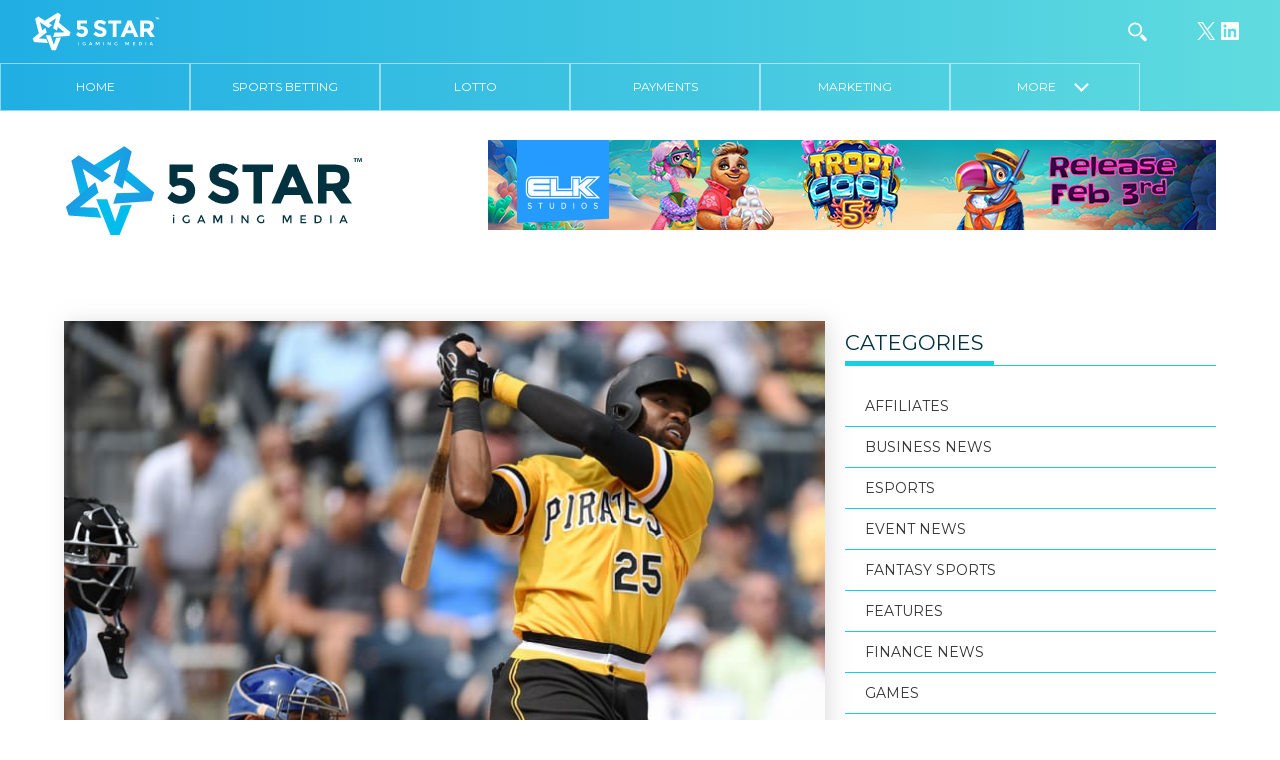

--- FILE ---
content_type: text/css; charset=UTF-8
request_url: https://5star.media/wp-content/themes/5starigaming/css/5-star.webflow.css?ver=6.8.3
body_size: 4009
content:
body {
  background-color: #fff;
  font-family: Montserrat, sans-serif;
  color: #626262;
  font-size: 14px;
  line-height: 20px;
  font-weight: 400;
}

h1 {
  margin-top: 20px;
  margin-bottom: 10px;
  font-size: 2.7em;
  line-height: 44px;
  font-weight: 400;
}

h2 {
  margin-top: 20px;
  margin-bottom: 10px;
  font-size: 2.3em;
  line-height: 36px;
  font-weight: 400;
}

h3 {
  margin-top: 20px;
  margin-bottom: 10px;
  font-size: 1.9em;
  line-height: 30px;
  font-weight: 400;
  text-transform: uppercase;
}

h4 {
  margin-top: 10px;
  margin-bottom: 10px;
  font-size: 1.5em;
  line-height: 24px;
  font-weight: 300;
  text-transform: uppercase;
}

h5 {
  margin-top: 10px;
  margin-bottom: 10px;
  font-size: 1.2em;
  line-height: 20px;
  font-weight: 400;
  text-transform: uppercase;
}

h6 {
  margin-top: 10px;
  margin-bottom: 10px;
  font-size: 1.1em;
  line-height: 18px;
  font-weight: 400;
  text-transform: uppercase;
  white-space: normal;
}

p {
  margin-bottom: 15px;
  font-weight: 400;
}

a {
  text-decoration: underline;
}

.bg-gradient {
  background-image: -webkit-linear-gradient(0deg, #20aee3, #60dcdf);
  background-image: linear-gradient(90deg, #20aee3, #60dcdf);
}

.bg-blue {
  background-color: #18cde7;
}
.blue {
  color: #18cde7;
}

.bg-darkblue {
  background-color: #023240;
}

.bg-white {
  background-color: #fff;
}

.border-blue {
  border: 1px solid #18cde7;
}

.border-blue.time-block {
  display: inline-block;
  padding: 2px 15px;
}

.border-blue.weather-text {
  display: inline-block;
  padding: 2px 15px;
}

.border-blue.temperature-block {
  display: inline-block;
  padding: 2px 15px;
}

.drop-shadow {
  box-shadow: 4px 1px 20px 0 hsla(0, 0%, 56%, .28);
}

.bg-blue-opacity {
  background-color: rgba(32, 174, 227, .85);
}

.dark-blue {
  color: #023240;
}

.dark-blue.page-title {
  text-transform: uppercase;
}

.white {
  color: #fff;
}

.border-bottom-white {
  border-bottom: 1px solid #fff;
}

.border-bottom-blue {
  border-bottom: 1px solid #18cde7;
}

.inline-block {
  display: inline-block;
  padding-left: 0px;
}

.block {
  display: block;
}

.float-left {
  float: left;
}

.float-right {
  float: right;
}

.button {
  min-width: 150px;
  margin-top: 20px;
  margin-bottom: 20px;
  padding: 12px 20px;
  text-align: center;
  text-transform: uppercase;
}

.margin-bottom-20 {
  margin-bottom: 20px;
}

.margin-top-20 {
  margin-top: 20px;
}

.padding-top-50 {
  position: relative;
  left: 0px;
  bottom: 0px;
  padding-top: 50px;
}

.padding-bottom-50 {
  padding-bottom: 50px;
}

.padding-35 {
  padding: 35px;
}

.padding-top-20 {
  padding-top: 20px;
}

.padding-bottom-20 {
  padding-bottom: 20px;
}

.align-left {
  margin-top: 10px;
  margin-right: 10px;
  margin-bottom: 10px;
  float: left;
}

.align-right {
  margin-top: 10px;
  margin-bottom: 10px;
  margin-left: 10px;
  float: right;
}

.align-none {
  display: block;
  margin-top: 10px;
  margin-bottom: 10px;
  float: none;
}

.full-width {
  width: 100%;
}

.navigation-wrapper.bg-gradient {
  position: fixed;
  z-index: 999;
  width: 100%;
  background-image: -webkit-linear-gradient(0deg, #20aee3, #60dcdf);
  background-image: linear-gradient(90deg, #20aee3, #60dcdf);
}

.navigation {
  position: relative;
  width: 100%;
  background-color: transparent;
}

.footer {
  padding-top: 40px;
  padding-bottom: 40px;
}

.sub-footer {
  padding-top: 15px;
  padding-bottom: 15px;
}

.footer-nav {
  font-size: 12px;
  text-transform: uppercase;
}


.header-logo {
  width: 100%;
  max-width: 300px;
}

.ad-728x90 {
  display: inline-block;
  width: 728px;
  height: 90px;
}

.centered {
  text-align: center;
}

.left {
  text-align: left;
}

.right {
  text-align: right;
}

.social-header-icon {
  width: 25px;
  height: 25px;
  min-width: 0px;
  float: right;
}

.border-bottom-acent {
  position: absolute;
  left: 0px;
  right: 0px;
  bottom: 0px;
  display: inline-block;
  width: 40%;
  border-bottom: 4px solid #18cde7;
}

.latest-post-wrapper.bg-white.drop-shadow {
  margin-bottom: 15px;
}

.ad-300x600 {
  display: block;
  width: 300px;
  height: 600px;
  margin-bottom: 35px;
  float: right;
  background-color: #e4e4e4;
}

.ad-300x250 {
  width: 300px;
  height: 250px;
  margin-bottom: 35px;
  float: right;
  background-color: #e4e4e4;
}

.margin-top-60 {
  margin-top: 60px;
}

.post-thumbnail {
  width: 360px;
  float: left;
}

.post-text-wrapper {
  margin-left: 360px;
  padding: 10px 20px;
}

.post-date {
  display: inline-block;
  padding: 2px 15px;
  color: #626262;
  font-size: 11px;
  text-align: center;
  text-decoration: none;
  text-transform: uppercase;
}

.post-date.border-blue {
  cursor: pointer;
}

.post-date.border-blue:hover {
  text-decoration: underline;
}

.post-author {
  display: inline-block;
  padding: 2px 15px;
  color: #626262;
  font-size: 11px;
  text-align: center;
  text-decoration: none;
  text-transform: uppercase;
}

.post-cat {
  display: inline-block;
  padding: 2px 15px;
  color: #626262;
  font-size: 11px;
  text-align: center;
  text-decoration: none;
  text-transform: uppercase;
}

.post-cat.border-blue {
  cursor: pointer;
}

.post-cat.border-blue:hover {
  text-decoration: underline;
}

.small-footer-text {
  display: inline-block;
  color: #8199a0;
  font-size: 12px;
}

.social-footer-icon {
  width: 20px;
  height: 20px;
  margin-right: 10px;
}

.cat-filter-dropdown {
  position: relative;
  z-index: 10;
  float: right;
  background-color: #18cde7;
  top: 16px;
}

.cat-dropdown-toggle {
  padding-top: 3px;
  padding-bottom: 3px;
  color: #fff;
  text-transform: uppercase;
}

.footer-logo {
  width: 215px;
}

.featured-post-slider {
  height: 220px;
  background-color: transparent;
}

.slider-overlay {
  position: absolute;
  left: 0px;
  right: 0px;
  bottom: 0px;
  min-height: 100px;
  padding: 10px;
  background-color: rgba(32, 174, 227, .85);
  text-align: left;
}

.position-relative {
  position: relative;
}

.header-logo-wrapper {
  margin-bottom: 20px;
  display: block;
}

.top-nav {
  padding:10px 3%;
  display: block;
  position: relative;
  z-index: 1001;
}

.slider-link-wrapper {
  width: 100%;
  height: 100%;
  -webkit-transition: all 200ms ease;
  transition: all 200ms ease;
}

.slider-link-wrapper:hover {
  background-color: rgba(0, 0, 0, .21);
}

.content-wrapper {
  padding: 140px 5% 40px;
}

.category-list {
  padding-top: 3px;
  padding-bottom: 3px;
  border-bottom: 1px solid #18cde7;
  text-transform: uppercase;
}

.category-list-link {
  color: #626262;
  text-decoration: none;
}

.post-img {
  width: 100%;
}

.post_title {
  margin-bottom: 30px;
  color: #023240;
}

.post-inner {
  margin-top: 40px;
  margin-bottom: 30px;
}

.recommended-post-wrapper {
  display: inline-block;
  width: 30%;
  margin-right: 1.333%;
  vertical-align: top;
}

.location-block {
  display: inline-block;
  padding-right: 20px;
}

.location-block.local {
  border-right: 1px solid #fcf3f3;
}

.location-block.malta {
  padding-left: 20px;
}

.weather-icon {
  width: 25px;
  height: 25px;
  margin-right: 10px;
  margin-left: 10px;
}

.temperature.white {
  display: inline-block;
}

.temp-icon {
  margin-left: 2px;
}

.margin-top-40 {
  margin-top: 40px;
}

.footer-menu-toggle {
  display: inline-block;
  margin-top: 10px;
  padding: 15px 30px;
  border: 3px solid #fff3f3;
  text-align: center;
  text-decoration: none;
  text-transform: uppercase;
  cursor: pointer;
}

.footer-menu-toggle.white {
  -webkit-transition: background-color 300ms ease;
  transition: background-color 300ms ease;
}

.footer-menu-toggle.white:hover {
  background-color: hsla(0, 0%, 100%, .2);
}
ul.footer-nav {
    list-style: none;
    padding-left: 0;
}
.footer-nav li a {
    color: #fff;
    text-decoration: none;
    display: block;
}
.footer-nav li:hover a {
  text-decoration: underline;
}

.footer-button {
  display: block;
  padding: 15px 30px;
  border: 3px solid #fff;
  color: #fff;
  text-align: center;
  text-decoration: none;
  text-transform: uppercase;
}

.footer-button.register-link {
  margin-top: 10px;
  -webkit-transition: background-color 300ms ease;
  transition: background-color 300ms ease;
  cursor: pointer;
}

.footer-button.register-link:hover {
  background-color: hsla(0, 0%, 100%, .2);
}

.stock-quote, .smw-single.smw-header.smw-ct-blue {
  display: inline-block;
  width: 50%;
  height: 220px;
  vertical-align: top;
}

.stock-quote.drop-shadow, .smw-single.smw-header.smw-ct-blue {
  width: 32%;
  margin-right: 1%;
  margin-bottom: 1%;
  padding-right: 10px;
  padding-bottom: 10px;
  padding-left: 10px;
  border-top: 5px solid #0071b9;
  box-shadow: 4px 1px 20px 0 rgba(143, 143, 143, 0.28);
  border-radius: 0;
}

.stock-quote.drop-shadow.down {
  border-top-color: #c85050;
}

.stock-quote.up.drop-shadow, .smw-single.smw-header.smw-ct-blue {
  width: 100%;
}
.smw-single.smw-header.smw-ct-blue .smw-top-border{display: none;}

.company-id {
  text-align: center;
}

.company-name {
  text-align: center;
  text-transform: capitalize;
}

.price-arrow {
  margin-top: -10px;
  margin-left: 10px;
  -webkit-transform: rotate(-90deg);
  -ms-transform: rotate(-90deg);
  transform: rotate(-90deg);
}

.stock-price {
  margin-top: 0px;
  text-align: center;
}

.high-low {
  font-size: 12px;
  text-align: center;
}

.island-block {
  margin-bottom: 25px;
  padding-bottom: 25px;
  border-bottom: 1px solid #18cde7;
}

.island-block.left-align {
  padding-bottom: 25px;
  border-bottom: 1px solid #18cde7;
}

.island-block.float-right {
  width: 100%;
}

.island-name {
  text-transform: uppercase;
}

.island-info {
  position: relative;
  bottom: 0px;
  display: inline-block;
  width: 100%;
}

.island-info.float-right {
  text-align: right;
}

.island-info.bg-green {
  display: block;
}

.island-icon {
  display: inline-block;
  width: 50%;
  float: right;
  text-align: right;
}

.island-icon.float-left {
  float: left;
  text-align: left;
}

.juristiction-address {
  display: block;
  margin-top: 15px;
  margin-bottom: 15px;
}

.phone-number {
  display: inline-block;
  color: #626262;
  font-size: 14px;
  text-decoration: none;
}

.phone-number:hover {
  color: #18cde7;
  text-decoration: underline;
}

.phone-number.white {
  color: #fff;
}

.jurisdiction-phone {
  margin-bottom: 10px;
}

.phone-icon {
  margin-right: 10px;
}

.jurisdiction-email {
  margin-bottom: 5px;
}

.email-icon {
  margin-right: 10px;
}

.email-address {
  display: inline-block;
  color: #fff;
  text-decoration: none;
}

.email-address:hover {
  text-decoration: underline;
}

.jurisdiction-website {
  margin-bottom: 5px;
  color: #fff;
  text-decoration: none;
}

.jurisdiction-website:hover {
  text-decoration: underline;
}

.website-address {
  display: block;
  color: #626262;
  text-decoration: none;
}

.website-address:hover {
  color: #18cde7;
  text-decoration: underline;
}

._100vh {
  height: 100vh;
}

.jurisdiction-card {
  width: 20%;
  height: 100%;
}

.jurisdiction-card.drop-shadow {
  text-align: center;
}

.jurisdiction-card.drop-shadow.padding-20 {
  width: 20%;
  padding: 20px;
  cursor: pointer;
}

.jurisdiction-card.drop-shadow.padding-20.table-cell.vertical-align-middle.bg-green {
  background-color: #81c850;
}

.jurisdiction-card.drop-shadow.padding-20.table-cell.vertical-align-middle.bg-green.white.card-1 {
  position: relative;
}

.jurisdiction-icon {
  position: relative;
  bottom: 0px;
}

.bg-green {
  background-color: #81c850;
}

.bg-orange {
  background-color: #ffbb45;
}

.bg-red {
  background-color: #f25648;
}

.bg-purple {
  background-color: #7d51e2;
}

.border-white {
  border: 1px solid #fff;
}

.border-white.time-block {
  display: inline-block;
  padding: 2px 15px;
  border-bottom: none;
}

.border-white.weather-text {
  display: inline-block;
  padding: 2px 15px;
}

.border-white.temperature-block {
  display: inline-block;
  padding: 2px 15px;
  border-left: none;
}

.bg-pink {
  background-color: #f1857c;
}

.juristiction-email {
  margin-bottom: 10px;
}

.website-icon {
  margin-right: 10px;
}

.jurisdiction-contact {
  position: relative;
  display: block;
}

.jurisdiction-contact.bg-green {
  display: block;
}

.partner-block {
  width: 50%;
  margin-bottom: 20px;
}

.partner-block.drop-shadow {
  display: block;
  width: 100%;
  padding: 20px;
  border-top: 5px solid #18cde7;
}

.partner-logo {
  margin-bottom: 20px;
  text-align: center;
}

.partner-text {
  display: inline-block;
  width: 100%;
  height: auto ;
  max-height: 55px;
  text-align: left;
}

.partner-title {
  margin-top: 0px;
  text-align: left;
  text-transform: uppercase;
}

.partner-content {
  width: 80%;
  padding-left: 20px;
  display: inline-block;
  vertical-align: top;
}

.dropdown-icon {
  position: relative;
  margin-left: auto;
  margin-right: auto;
  display: block;
  clear: both;
  cursor: pointer;
}

.logo-wrapper {
  display: inline-block;
  width: 20%;
  text-align: center;
}

.directory-category {
  cursor: pointer;
}

.directory-company {
  padding-bottom: 10px;
}

.directory-list {
  display: none;
  margin-top: 20px;
  margin-bottom: 20px;
  padding-left: 15px;
  cursor: default;
}

.directory-title {
  margin-top: 0px;
  margin-bottom: 0px;
  padding-top: 15px;
  padding-bottom: 15px;
  padding-left: 15px;
  border-bottom: 1px solid #18cde7;
  text-transform: none;
}

.directory-title:hover {
  text-decoration: underline;
}

.contact-box {
  display: inline-block;
  width: 47.5%;
}

.contact-box.padding-20 {
  padding: 20px;
  border: 1px solid #18cde7;
  -webkit-transition: background-color 300ms ease, color 300ms ease;
  transition: background-color 300ms ease, color 300ms ease;
  text-align: center;
  width: 47.5%;
  background-color: #18cde7;
  color: #fff;
}

.one-third {
  width: 33.3%;
}

.one-third.border-blue {
  display: inline-block;
  width: 100%;
  padding-top: 10px;
  padding-bottom: 10px;
  -webkit-transition: background-color 300ms ease, color 300ms ease;
  transition: background-color 300ms ease, color 300ms ease;
  text-align: center;
  cursor: pointer;
  background-color: #18cde7;
  color: #fff;
}

.frm_field {
  margin-bottom: 30px;
  border-bottom: 2px solid #18cde7;
}

.frm_field.message {
  height: 150px;
}

.captcha-placeholder {
  display: block;
  margin-bottom: 30px;
}

.contact-svg {
  width: 35px;
  height: 35px;
}

.main-logo {
  margin-top: 10px;
  margin-bottom: 10px;
}

.small-logo {
  width: 33.3%;
}

.brand-colors {
  margin-top: 40px;
  text-align: center;
}

.brand-color {
  display: inline-block;
  width: 100%;
  height: 80px;
}

.color-block {
  display: inline-block;
  width: 32%;
}

.color-title {
  display: inline-block;
  margin-top: 0px;
  margin-bottom: 10px;
}

.color-title.white {
  display: block;
  line-height: 80px;
  text-align: center;
}

.color-info {
  display: inline-block;
  margin-left: 20px;
}

.color {
  margin-bottom: 5px;
  font-size: 13px;
  font-weight: 400;
  text-align: center;
}

.download-button {
  display: block;
  width: 100%;
  height: 60px;
  margin-top: 40px;
  padding: 20px 15px;
  border: 2px solid #18cde7;
  -webkit-transition: all 400ms ease;
  transition: all 400ms ease;
  color: #18cde7;
  font-size: 16px;
  text-align: center;
  text-decoration: none;
  cursor: pointer;
}

.download-button:hover {
  background-color: #18cde7;
  color: #fff;
}

.embed-container { 
  position: relative; 
  padding-bottom: 56.25%;
  overflow: hidden;
  max-width: 100%;
  height: auto;
} 

.embed-container iframe,
.embed-container object,
.embed-container embed { 
  position: absolute;
  top: 0;
  left: 0;
  width: 100%;
  height: 100%;
}

.home-videos {
  padding-top: 30px;
  padding-bottom: 30px;
  background-color: #18cde7;
  color: #fff;
}

.home-videos h2 {
  margin-bottom: 50px;
  display: inline-block;
  margin-right: 30px;
}

.home-videos .title_area img {
  display: inline-block;
  max-width: 150px;
}

.home-videos .w-container {
  max-width: 85%;
}

.home-videos .video_items {
  display: flex;
  flex-wrap: wrap;
  margin-left: -10px;
  margin-right: -10px;
}

.home-videos .video_items .video {
  max-width: 25%;
  flex: 0 0 25%;
  width: 100%;
  padding-left: 10px;
  padding-right: 10px;
  margin-bottom: 30px;
}

.home-videos .video_items .video .video_text h4 {
  font-weight: 600;
  font-size: 1.2rem;
  margin-bottom: 5px;
}

.home-videos .video_items .video .embed-container {
  margin-bottom: 20px;
}

.home-videos .video_items .video:first-of-type .embed-container {
  max-width: 55%;
  flex: 0 0 55%;
  width: 100%;
  padding-bottom: 30%;
}

.home-videos .video_items .video:first-of-type .video_text {
  max-width: 25%;
  flex: 0 0 25%;
  width: 100%;
  padding: 0 20px;
}

.home-videos .video_items .video:first-of-type {
  max-width: 100%;
  flex: 0 0 100%;
  width: 100%;
  display: flex;
  justify-content: flex-end;
}

.content-wrapper:nth-of-type(2n) {
  padding-top: 0;
}

@media (max-width:1200px) {

  .home-videos .video_items .video:first-of-type .embed-container {
    max-width: 60%;
    flex: 0 0 60%;
    width: 100%;
    padding-bottom: 30%;
  }
  
  .home-videos .video_items .video:first-of-type .video_text {
    max-width: 30%;
    flex: 0 0 30%;
    width: 100%;
    padding: 0 20px;
  }
}

@media (min-width:992px) {

  .desktop-hide {
    display: none;
  }
}

@media (max-width: 991px) {

  .mobile-hide {
    display: none;
  }

  .home-videos .video_items .video:first-of-type .embed-container {
    max-width: 65%;
    flex: 0 0 65%;
    width: 100%;
    padding-bottom: 30%;
  }
  
  .home-videos .video_items .video:first-of-type .video_text {
    max-width: 35%;
    flex: 0 0 35%;
    width: 100%;
    padding: 0 20px;
  }
  .home-videos .video_items .video {
    max-width: 50%;
    flex: 0 0 50%;
    width: 100%;
  }
  .padding-top-50.padding-bottom-50 {
    padding-top: 50px;
  }
  .header-logo {
    width: 30%;
    margin-bottom: 20px;
    margin-left: 33%;
  }
  .ad-728x90.float-right {
    width: 100%;
  }
  .ad-300x600 {
    display: none;
  }
  .ad-300x250 {
    display: inline-block;
  }
  .ad-300x250.ad-4 {
    float: right;
  }
  .ad-300x250.ad-left {
    float: left;
  }
  .slide-1 {
    width: 49%;
  }
  .header-logo-wrapper {
    width: 100%;
    display: none;
  }
  .content-wrapper {
    padding-top: 85px;
    padding-bottom: 50px;
  }
  .mobile-logo.float-left {
    padding-top: 10px;
    padding-bottom: 10px;
    padding-left: 25px;
  }
  .footer-link {
    width: 100%;
  }
  .juristiction-address {
    margin-bottom: 15px;
  }
  ._100vh.table.full-width {
    position: relative;
    height: 100%;
  }
  .jurisdiction-card.Malta {
    display: block;
    width: 100%;
  }
  .jurisdiction-card.Alderney {
    display: block;
    width: 100%;
  }
  .jurisdiction-card.Isle {
    display: block;
    width: 100%;
  }
  .jurisdiction-card.Gibraltar{
    display: block;
    width: 100%;
  }
  .jurisdiction-card.Jersey {
    display: block;
    width: 100%;
  }
  .partner-block.drop-shadow {
    width: 100%;
    text-align: left;
  }
  .partner-logo {
    text-align: left;
  }
  .partner-text {
    width: 100%;
    float: none;
  }
  .partner-title {
    display: block;
    margin-top: 0px;
  }
  .partner-content {
    width: 100%;
    padding-left: 0px;
    float: right;
  }
  .logo-wrapper {
    display: block;
    width: 100%;
    text-align: left;
  }
  .mobile-center {
    margin-top: 35px;
  }
}

@media (max-width: 767px) {
  .home-videos .video_items .video:first-of-type .embed-container {
    max-width: 100%;
    flex: 0 0 100%;
    width: 100%;
    padding-bottom: 56.25%;
  }
  .home-videos .video_items .video:first-of-type .video_text {
    max-width: 100%;
    flex: 0 0 100%;
    width: 100%;
    padding: 0;
  }
  .home-videos .video_items .video:first-of-type {
    flex-wrap: wrap;
  }
  .home-videos .video_items .video {
    max-width: 100%;
    flex: 0 0 100%;
    width: 100%;
  }
  .border-bottom-blue.position-relative.margin-bottom-20 {
    text-align: left;
  }
  .sub-footer.bg-darkblue {
    text-align: center;
  }
  .latest-post-wrapper.bg-white.drop-shadow {
    width: 49%;
    margin-right: 1%;
    float: left;
  }
  .ad-300x250.ad-3 {
    float: none;
  }
  .ad-300x250.ad-4 {
    float: none;
  }
  .ad-300x250.ad-left {
    float: none;
  }
  .ad-300x250.ad-right {
    float: none;
    text-align: center;
  }
  .post-thumbnail {
    width: 100%;
    height: auto;
  }

  .post-text-wrapper {
    display: inline-block;
    margin-left: 0px;
  }
  .slide-1 {
    width: 100%;
    margin-right: 0%;
    margin-left: 0%;
  }
  .content-wrapper {
    padding-right: 2.5%;
    padding-left: 2.5%;
  }
  .mobile-logo {
    padding-top: 10px;
    padding-bottom: 10px;
    padding-left: 25px;
  }
  .footer-container {
    text-align: center;
  }
  .footer-dropdown {
    top: 20px;
    width: 214px;
    border-style: solid;
    border-width: 3px;
    -webkit-transition: background-color 300ms ease;
    transition: background-color 300ms ease;
    color: #fff;
    text-align: center;
  }
  .footer-dropdown:hover {
    background-color: hsla(0, 0%, 100%, .2);
  }
  .dropdow-label {
    font-size: 16px;
    text-align: center;
  }
  .footer-dropdown-toggle {
    padding-top: 15px;
    padding-bottom: 15px;
    padding-left: 30px;
    color: #fff;
    text-transform: uppercase;
  }
  .footer-link {
    width: 100%;
  }
  .footer-button.register-link {
    width: 215px;
  }
  .footer-button.footer-menu-toggle {
    width: 100%;
  }
  .partner-block.drop-shadow {
    text-align: center;
  }
  .partner-text {
    width: 100%;
    padding-left: 0px;
  }
  .partner-title {
    width: 100%;
    padding-left: 0px;
    text-align: center;
  }
  .partner-content {
    width: 100%;
  }
  .logo-wrapper {
    text-align: center;
  }
  .directory-list {
    display: none;
  }
  .mobile-centre {
    text-align: center;
  }
  .mobile-center {
    text-align: center;
  }
  .contact-box.padding-20 {
    width: 100%;
    margin-bottom: 10px;
  }
  .one-third.border-blue {
    display: block;
    width: 100%;
    margin-bottom: 10px;
  }
}

@media (max-width: 479px) {
  .header-logo {
    width: 40%;
    margin-left: 28%;
  }
  .latest-post-wrapper.bg-white.drop-shadow {
    width: 100%;
    margin-right: 0%;
  }
  .ad-300x250.ad-left {
    float: none;
  }
  .ad-300x250.ad-right {
    float: none;
  }
  .featured-post-slider {
    padding-right: 10px;
    padding-left: 10px;
  }
  .post-text.padding-35 {
    padding-right: 15px;
    padding-left: 15px;
  }
  .recommended-post-wrapper {
    width: 100%;
    margin-right: 0%;
    margin-bottom: 15px;
  }
  .stock-quote.drop-shadow {
    width: 49%;
  }
  .stock-quote.up.drop-shadow {
    width: 49%;
  }
  .directory-title {
    text-align: center;
  }
  .mobile-centre {
    text-align: center;
  }
  .color-block.vertical-align-top {
    width: 100%;
    margin-bottom: 20px;
  }
}
@media (max-width: 480px) {

  .latest-post-wrapper.bg-white.drop-shadow .post-thumbnail img {
    width: 100%;
  }

  .latest-post-wrapper.bg-white.drop-shadow {
    margin-bottom: 30px;
  }
}